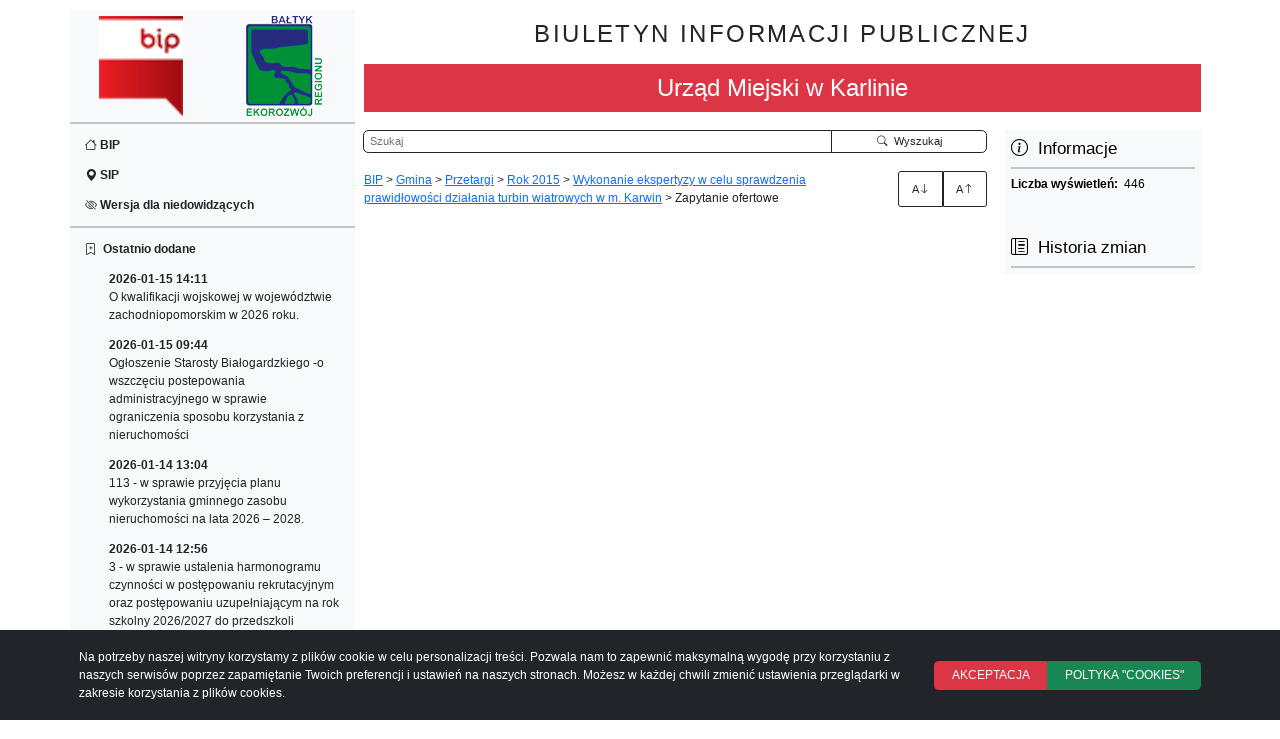

--- FILE ---
content_type: text/html; charset=utf-8
request_url: https://bip.karlino.pl/bip/gmina/przetargi-konkursy/rok-2015/wykonanie-ekspertyzy-w-celu-sprawdzenia-prawidlowosci-dzialania-turbin-wiatrowych-w-m-karwin/zapytanie-ofertowe
body_size: 7852
content:
<!DOCTYPE html>
<html lang="pl-PL">
<head>

<meta charset="utf-8">
<!-- 
	This website is powered by TYPO3 - inspiring people to share!
	TYPO3 is a free open source Content Management Framework initially created by Kasper Skaarhoj and licensed under GNU/GPL.
	TYPO3 is copyright 1998-2026 of Kasper Skaarhoj. Extensions are copyright of their respective owners.
	Information and contribution at https://typo3.org/
-->


<link rel="icon" href="/typo3conf/ext/bip_theme/Resources/Public/Images/favicon.ico" type="image/vnd.microsoft.icon">
<title>Zapytanie ofertowe</title>
<meta name="generator" content="TYPO3 CMS" >
<meta name="viewport" content="width=device-width, initial-scale=1" >


<link rel="stylesheet" href="https://cdn.jsdelivr.net/npm/bootstrap@5.2.3/dist/css/bootstrap.min.css" media="all" nonce="mybvkuRQe302BBCii7Td-h8-aAaeAjAflBkE2WNTC_PFVSA42vx0iw">
<link rel="stylesheet" href="/typo3conf/ext/bip_theme/Resources/Public/Css/website.css?1709807131" media="all" nonce="mybvkuRQe302BBCii7Td-h8-aAaeAjAflBkE2WNTC_PFVSA42vx0iw">
<link rel="stylesheet" href="https://cdn.jsdelivr.net/npm/bootstrap-icons@1.10.5/font/bootstrap-icons.css" media="all" nonce="mybvkuRQe302BBCii7Td-h8-aAaeAjAflBkE2WNTC_PFVSA42vx0iw">








</head>
<body>
<div class="container">
    <div class="row">
	<div class="col-12 col-md-3 text-bg-light">
	    <nav class="navbar navbar-expand-md">
		<div>
		    <button class="navbar-toggler mb-3" type="button" data-bs-toggle="collapse" data-bs-target="#navContent" aria-controls="navContent" aria-expanded="false" aria-label="Przełącz nawigację">
			<span class="navbar-toggler-icon"></span>
		    </button>
		    <div class="collapse navbar-collapse row" id="navContent">
			<div id="navbr-brand" class="col-0 col-md-0">
			    <div class="row"><div class="col-6 align-center"><a href="https://www.gov.pl/bip" target="_blank"><img src="/typo3conf/ext/bip_theme/Resources/Public/Images/logobip1.png" alt="Strona gov.pl/bip - otwarcie w nowym oknie"></a></div><div class="col-6 align-center"><a href="https://bip.karlino.pl/" target="_blank"><img src="/typo3conf/ext/bip_theme/Resources/Public/Images/bipLogo.png" alt="Strona jednostki - otwarcie w nowym oknie"></a></div></div>
			</div>
			<hr class="mt-2 mb-2">
			<div id="topmenu" aria-label="Menu narzędziowe">
			    <ul class="navbar-nav flex-column"><li class="nav-item"><strong><a class="nav-link" href="/bip"><span class="bi bi-house"></span>&nbsp;BIP</a></strong></li><li class="nav-item"><strong><a class="nav-link" href="/sip"><span class="bi bi-geo-alt-fill"></span>&nbsp;SIP</a></strong></li><li class="nav-item"><strong><a class="nav-link contrast" href="/wersja-dla-niedowidzacych"><span class="bi bi-eye-slash"></span>&nbsp;Wersja dla niedowidzących</a></strong></li><li class="nav-item"><strong><a class="nav-link normal" href="/wersja-graficzna"><span class="bi bi-eye"></span>&nbsp;Wersja graficzna</a></strong></li></ul>
			</div>
			<hr class="mt-2 mb-2">
			<div id="news" aria-label="Najnowsze informacje">
			    <ul class="navbar-nav flex-column"><li class="nav-item"><strong><a class="nav-link news" href="/najnowsze-informacje"><span class="bi bi-bookmark-plus"></span>&nbsp; Ostatnio dodane</a></strong><ul class="newslist"><li class="nav-item"><a class="nav-link" href="/bip/ostrzezenia-i-komunikaty/komunikaty-wojewody-zachodniopomorskiego/o-kwalifikacji-wojskowej-w-wojewodztwie-zachodniopomorskim-w-2026-roku"><strong>2026-01-15 14:11</strong><br>O kwalifikacji wojskowej w województwie zachodniopomorskim w 2026 roku.</a></li><li class="nav-item"><a class="nav-link" href="/bip/ogloszenia-obwieszczenia-informacje/ogloszenie-starosty-bialogardzkiego-o-wszczeciu-postepowania-administracyjnego-w-sprawie-ograniczenia-sposobu-korzystania-z-nieruchomosci"><strong>2026-01-15 09:44</strong><br>Ogłoszenie Starosty Białogardzkiego -o wszczęciu postepowania administracyjnego w sprawie ograniczenia sposobu korzystania z nieruchomości</a></li><li class="nav-item"><a class="nav-link" href="/bip/prawo-lokalne/zarzadzenia/rok-2025/113-w-sprawie-przyjecia-planu-wykorzystania-gminnego-zasobu-nieruchomosci-na-lata-2026-2028"><strong>2026-01-14 13:04</strong><br>113 - w sprawie przyjęcia planu wykorzystania gminnego zasobu nieruchomości na lata 2026 – 2028.</a></li><li class="nav-item"><a class="nav-link" href="/bip/prawo-lokalne/zarzadzenia/rok-2026/3-w-sprawie-ustalenia-harmonogramu-czynnosci-w-postepowaniu-rekrutacyjnym-oraz-postepowaniu-uzupelniajacym-na-rok-szkolny-2026/2027-do-przedszkoli-prowadzonych-przez-gmine-karlino"><strong>2026-01-14 12:56</strong><br>3 - w sprawie ustalenia harmonogramu czynności w postępowaniu rekrutacyjnym oraz postępowaniu uzupełniającym na rok szkolny 2026/2027 do przedszkoli prowadzonych przez Gminę Karlino.</a></li><li class="nav-item"><a class="nav-link" href="/bip/prawo-lokalne/zarzadzenia/rok-2026/[base64]"><strong>2026-01-14 12:55</strong><br>2 - w sprawie ustalenia kryteriów rekrutacji do publicznych przedszkoli prowadzonych przez Gminę Karlino, określenia liczby punktów za poszczególne kryteria oraz dokumentów niezbędnych do ich potwierdzenia.</a></li></ul></li></ul>
			</div>
			<hr class="mt-2 mb-2">
			<div id="mainmenu" aria-label="Menu główne">
			    <ul class="navbar-nav flex-column"><li class="nav-item"><strong><span class="nav-link">Ostrzeżenia i komunikaty.</span></strong><ul><li><a class="nav-link" href="/bip/ostrzezenia-i-komunikaty/taryfy-za-zbiorowe-zaopatrzenie-w-wode-i-zbiorowe-odprowadzanie-sciekow">Taryfy za zbiorowe zaopatrzenie w wodę i zbiorowe odprowadzanie ścieków.</a></li><li><a class="nav-link" href="/bip/ostrzezenia-i-komunikaty/czyste-powietrze-uwaga-na-oszustow">"Czyste powietrze" - uwaga na oszustów.</a></li><li><a class="nav-link" href="/bip/ostrzezenia-i-komunikaty/komunikaty-burmistrza-karlina">Komunikaty Burmistrza Karlina</a></li><li><a class="nav-link" href="/bip/ostrzezenia-i-komunikaty/komunikaty-starosty-bialogardzkiego">Komunikaty Starosty Białogardzkiego</a></li><li><a class="nav-link" href="/bip/ostrzezenia-i-komunikaty/komunikaty-wojewody-zachodniopomorskiego">Komunikaty Wojewody Zachodniopomorskiego</a></li><li><a class="nav-link" href="/bip/ostrzezenia-i-komunikaty/nieodplatna-pomoc-prawna-na-terenie-powiatu-bialogardzkiego">Nieodpłatna pomoc prawna na terenie powiatu białogardzkiego.</a></li><li><a class="nav-link" href="/bip/ostrzezenia-i-komunikaty/ostrzezenia-dla-mieszkancow-gminy-karlino">Ostrzeżenia dla mieszkańców Gminy Karlino.</a></li></ul></li><li class="nav-item"><strong><span class="nav-link">Informacje ogólne</span></strong><ul><li><a class="nav-link" href="/bip/informacje-ogolne/dane-podstawowe">Dane podstawowe</a></li></ul></li><li class="nav-item"><strong><span class="nav-link">Organy</span></strong><ul><li><a class="nav-link" href="/bip/organy/burmistrz">Burmistrz</a></li><li><a class="nav-link" href="/bip/organy/rada">Rada</a></li></ul></li><li class="nav-item"><strong><span class="nav-link">Gmina</span></strong><ul><li><a class="nav-link" href="/bip/gmina/charakterystyka-ogolna">Charakterystyka ogólna</a></li><li><a class="nav-link" href="/bip/gmina/jednostki-organizacyjne">Jednostki organizacyjne</a></li><li><a class="nav-link" href="/bip/gmina/jednostki-pomocnicze-gminy">Jednostki pomocnicze gminy.</a></li><li><a class="nav-link" href="/bip/gmina/stowarzyszenia-i-zwiazki-miedzygminne">Stowarzyszenia i związki międzygminne</a></li><li><a class="nav-link" href="/bip/gmina/miejsko-gminna-komisja-rozwiazywania-problemow-alkoholowych">Miejsko Gminna Komisja Rozwiązywania Problemów Alkoholowych</a></li><li><a class="nav-link" href="/bip/gmina/mlodziezowa-rada-miejska">Młodzieżowa Rada Miejska</a></li><li><a class="nav-link" href="/bip/gmina/plany-zamowien-publicznych">Plany zamówień publicznych</a></li><li><a class="nav-link" href="/bip/gmina/przetargi-konkursy">Przetargi, konkursy</a></li><li><a class="nav-link" href="/bip/gmina/przetargi-poza-ustawa-pzp">Przetargi poza ustawą PZP</a></li><li><a class="nav-link" href="/bip/gmina/przetargi-inne-jednostki">Przetargi - inne jednostki</a></li><li><a class="nav-link" href="/bip/gmina/przetargi-wstepne-ogloszenie">Przetargi - wstępne ogłoszenie</a></li></ul></li><li class="nav-item"><strong><span class="nav-link">Urząd Miejski</span></strong><ul><li><a class="nav-link" href="/bip/urzad-miejski/struktura-organizacyjna">Struktura organizacyjna</a></li><li><a class="nav-link" href="/bip/urzad-miejski/poradnik-petenta">Poradnik petenta</a></li><li><a class="nav-link" href="/bip/urzad-miejski/kontrole-zewnetrzne">Kontrole zewnętrzne</a></li><li><a class="nav-link" href="/bip/urzad-miejski/kontrole-wewnetrzne">Kontrole wewnętrzne.</a></li><li><a class="nav-link" href="/bip/urzad-miejski/kodeks-etyczny-pracownikow-samorzadowych">Kodeks etyczny pracowników samorzadowych</a></li><li><a class="nav-link" href="/bip/urzad-miejski/numery-telefonow-i-adresy-email">Numery telefonów i adresy email</a></li><li><a class="nav-link" href="/bip/urzad-miejski/statusy-spraw">Statusy spraw</a></li></ul></li><li class="nav-item"><strong><span class="nav-link">Oświadczenia Majątkowe</span></strong><ul><li><a class="nav-link" href="/bip/oswiadczenia-majatkowe/kierownictwo-urzedu">Kierownictwo Urzędu</a></li><li><a class="nav-link" href="/bip/oswiadczenia-majatkowe/rada-miejska">Rada Miejska</a></li><li><a class="nav-link" href="/bip/oswiadczenia-majatkowe/kierownicy-jednostek-organizacyjnych">Kierownicy Jednostek Organizacyjnych</a></li><li><a class="nav-link" href="/bip/oswiadczenia-majatkowe/osoby-wydajace-decyzje-administracyjne">Osoby wydające decyzje administracyjne</a></li></ul></li><li class="nav-item"><strong><span class="nav-link">Prawo lokalne</span></strong><ul><li><a class="nav-link" href="/bip/prawo-lokalne/budzet">Budżet</a></li><li><a class="nav-link" href="/bip/prawo-lokalne/dlug-publiczny">Dług Publiczny</a></li><li><a class="nav-link" href="/bip/prawo-lokalne/dane-przestrzenne">Dane przestrzenne</a></li><li><a class="nav-link" href="/bip/prawo-lokalne/dziennik-ustaw-rp">Dziennik Ustaw RP</a></li><li><a class="nav-link" href="/bip/prawo-lokalne/mlodziezowa-rada-miejska">Młodzieżowa Rada Miejska</a></li><li><a class="nav-link" href="/bip/prawo-lokalne/monitor-polski">Monitor Polski</a></li><li><a class="nav-link" href="/bip/prawo-lokalne/nagrania-wideo-oraz-transmisja-z-sesji-rady-miejskiej">Nagrania wideo oraz transmisja z sesji Rady Miejskiej.</a></li><li><a class="nav-link" href="/bip/prawo-lokalne/ochrona-srodowiska">Ochrona Środowiska</a></li><li><a class="nav-link" href="/bip/prawo-lokalne/plan-gospodarki-niskoemisyjnej-dla-misasta-i-gminy-karlino-na-lata-2015-2020-z-perspektywa-do-2030">Plan gospodarki niskoemisyjnej dla Miasta i Gminy Karlino na lata 2015 - 2020 z perspektywą do 2030.</a></li><li><a class="nav-link" href="/bip/prawo-lokalne/protokoly-z-glosowania-na-sesji-rady-miejskiej">Protokoły z głosowania na sesji Rady Miejskiej.</a></li><li><a class="nav-link" href="/bip/prawo-lokalne/protokoly-z-sesji-rady-miejskiej">Protokoły z sesji Rady Miejskiej</a></li><li><a class="nav-link" href="/bip/prawo-lokalne/raport-o-stanie-gminy">Raport o stanie gminy</a></li><li><a class="nav-link" href="/bip/prawo-lokalne/regulamin-organizacyjny-urzedu">Regulamin organizacyjny urzędu</a></li><li><a class="nav-link" href="/bip/prawo-lokalne/regulaminu-funkcjonowania-monitoringu-wizyjnego-na-ternie-gminy-karlino">Regulaminu funkcjonowania monitoringu wizyjnego na ternie gminy Karlino.</a></li><li><a class="nav-link" href="/bip/prawo-lokalne/statut">Statut</a></li><li><a class="nav-link" href="/bip/prawo-lokalne/strategia-rozwoju">Strategia rozwoju</a></li><li><a class="nav-link" href="/bip/prawo-lokalne/uchwaly">Uchwały</a></li><li><a class="nav-link" href="/bip/prawo-lokalne/zarzadzenia">Zarządzenia</a></li></ul></li><li class="nav-item"><strong><span class="nav-link">Konsultacje społeczne</span></strong><ul><li><a class="nav-link" href="/bip/konsultacje-spoleczne/w-sprawie-przyjecia-lokalnego-planu-deinstytucjonalizacji-uslug-spolecznych-dla-gminy-karlino-na-lata-2023-2025">W sprawie przyjęcia Lokalnego Planu Deinstytucjonalizacji Usług Społecznych  dla Gminy Karlino na lata 2023 - 2025.</a></li><li><a class="nav-link" href="/bip/konsultacje-spoleczne/w-sprawie-przyjecia-strategii-rozwiazywania-problemow-spolecznych-gminy-karlino-na-lata-2022-2030">W sprawie przyjęcia Strategii Rozwiązywania Problemów Społecznych Gminy Karlino na lata 2022 - 2030</a></li><li><a class="nav-link" href="/bip/konsultacje-spoleczne/region-przyjazny-rodzinie-wojewodzki-program-wspierania-rodziny-i-systemu-pieczy-zastepczej-na-lata-2021-2027">Region Przyjazny Rodzinie – Wojewódzki Program Wspierania Rodziny i Systemu Pieczy Zastępczej na lata 2021-2027</a></li><li><a class="nav-link" href="/bip/konsultacje-spoleczne/nowe-statuty-jednostek-pomocniczych-gminy-karlino">Nowe statuty jednostek pomocniczych Gminy Karlino.</a></li></ul></li><li class="nav-item"><strong><span class="nav-link">Pomoc publiczna dla organizacji pozarządowych</span></strong><ul><li><a class="nav-link" href="/bip/pomoc-publiczna-dla-organizacji-pozarzadowych/oferty-zlozone-w-trybie-art-19a-ustawy">Oferty złożone w trybie art. 19a ustawy.</a></li><li><a class="nav-link" href="/bip/pomoc-publiczna-dla-organizacji-pozarzadowych/informacje-o-otwartych-konkursach-ofert">Informacje o otwartych konkursach ofert</a></li><li><a class="nav-link" href="/bip/pomoc-publiczna-dla-organizacji-pozarzadowych/informacje-dla-organizacji-pozarzadowych">Informacje dla organizacji pozarzadowych</a></li><li><a class="nav-link" href="/bip/pomoc-publiczna-dla-organizacji-pozarzadowych/akty-prawne-i-wzory-dokumentow">Akty prawne i wzory dokumentów</a></li><li><a class="nav-link" href="/bip/pomoc-publiczna-dla-organizacji-pozarzadowych/konsultacje-spoleczne">Konsultacje społeczne</a></li><li><a class="nav-link" href="/bip/pomoc-publiczna-dla-organizacji-pozarzadowych/roczne-programy-wspolpracy-gminy-karlino-z-organizacjami-pozarzadowymi">Roczne programy współpracy Gminy Karlino z organizacjami pozarządowymi.</a></li></ul></li><li class="nav-item"><strong><span class="nav-link">Ocena oddziaływania na środowisko</span></strong><ul><li><a class="nav-link" href="/bip/ocena-oddzialywania-na-srodowisko/obwieszczenia">Obwieszczenia, Rozporządzenia, Zawiadomienia</a></li><li><a class="nav-link" href="/bip/ocena-oddzialywania-na-srodowisko/informacje-o-wydanych-decyzjach-srodowiskowych">Informacje o wydanych decyzjach środowiskowych</a></li><li><a class="nav-link" href="/bip/ocena-oddzialywania-na-srodowisko/dokumenty-do-pobrania">Dokumenty do pobrania</a></li></ul></li><li class="nav-item"><strong><span class="nav-link">Planowanie przestrzenne</span></strong><ul><li><a class="nav-link" href="/bip/planowanie-przestrzenne/zintegrowane-plany-inwestycyjne">Zintegrowane Plany Inwestycyjne</a></li><li><a class="nav-link" href="/bip/planowanie-przestrzenne/projekty-planow-miejscowych">Projekty planów miejscowych.</a></li><li><a class="nav-link" href="/bip/planowanie-przestrzenne/miejscowe-plany-zagospodarowania-przestrzennego">Miejscowe plany zagospodarowania przestrzennego</a></li><li><a class="nav-link" href="/bip/planowanie-przestrzenne/wykaz-decyzji-o-warunkach-zabudowy-dla-nieruchomosci-znajdujacych-sie-na-obszarach-szczegolnego-zagrozenia-powodzia">Wykaz decyzji o warunkach zabudowy dla nieruchomości znajdujących się na obszarach szczególnego zagrożenia powodzią</a></li><li><a class="nav-link" href="/bip/planowanie-przestrzenne/obwieszczenia">Obwieszczenia</a></li><li><a class="nav-link" href="/bip/planowanie-przestrzenne/studium">Studium</a></li><li><a class="nav-link" href="/bip/planowanie-przestrzenne/wykaz-istniejacych-planow">Wykaz istniejących planów</a></li><li><a class="nav-link" href="/bip/planowanie-przestrzenne/prognozy-odzialywania-na-srodowisko">Prognozy odziaływania na środowisko</a></li><li><a class="nav-link" href="/bip/planowanie-przestrzenne/dokumenty-do-pobrania">Dokumenty do pobrania</a></li></ul></li><li class="nav-item"><strong><span class="nav-link">Obrona Cywilna</span></strong><ul><li><a class="nav-link" href="/bip/obrona-cywilna/poradnik-bezpieczenstwa">Poradnik bezpieczeństwa.</a></li><li><a class="nav-link" href="/bip/obrona-cywilna/rodzaje-alarmow-sygnaly-alarmowe">Rodzaje alarmów, sygnały alarmowe.</a></li></ul></li><li class="nav-item"><strong><span class="nav-link">Audyt wewnętrzny</span></strong><ul><li><a class="nav-link" href="/bip/audyt-wewnetrzny/informacje-ogolne">Informacje ogólne</a></li><li><a class="nav-link" href="/bip/audyt-wewnetrzny/plan-audytu">Plan audytu.</a></li></ul></li><li class="nav-item"><strong><span class="nav-link">Ogłoszenia, Obwieszczenia, Informacje.</span></strong><ul><li><a class="nav-link" href="/bip/ogloszenia-obwieszczenia-informacje/ogloszenie-starosty-bialogardzkiego-o-wszczeciu-postepowania-administracyjnego-w-sprawie-ograniczenia-sposobu-korzystania-z-nieruchomosci">Ogłoszenie Starosty Białogardzkiego -o wszczęciu postepowania administracyjnego w sprawie ograniczenia sposobu korzystania z nieruchomości</a></li><li><a class="nav-link" href="/bip/ogloszenia-obwieszczenia-informacje/postanowienie-nr-480-komisarza-wyborczego-w-koszalinie-ii-z-dn-27102025-r-okregi-wyborcze-w-gminie-karlino">Postanowienie Nr 480 Komisarza Wyborczego w Koszalinie II - z dn. 27.10.2025 r. - okręgi wyborcze w Gminie Karlino</a></li><li><a class="nav-link" href="/bip/ogloszenia-obwieszczenia-informacje/taryfy-za-zbiorowe-zaopatrzenie-w-wode-i-zbiorowe-odprowadzanie-sciekow">Taryfy za zbiorowe zaopatrzenie w wodę i zbiorowe odprowadzanie ścieków.</a></li><li><a class="nav-link" href="/bip/ogloszenia-obwieszczenia-informacje/rozporzadzenie-ministra-rolnictwa-i-rozwoju-wsi-z-dnia-24-kwietnia-2024-r-w-sprawie-srodkow-podejmowanych-w-zwiazku-z-wystapieniem-afrykanskiego-pomoru-swin">Rozporządzenie Ministra Rolnictwa i rozwoju Wsi z dnia 24 kwietnia 2024 r. w sprawie środków podejmowanych w związku z wystąpieniem afrykańskiego pomoru świń.</a></li><li><a class="nav-link" href="/bip/ogloszenia-obwieszczenia-informacje/konkurs-na-najlepsza-przestrzen-publiczna-woj-zachodniopomorskiego">Konkurs na najlepszą Przestrzeń Publiczną Woj. Zachodniopomorskiego</a></li><li><a class="nav-link" href="/bip/ogloszenia-obwieszczenia-informacje/obwieszczenie-wojewody-o-kwalifikacji-wojskowej-w-wojewodztwie-zachodniopomorskim-w-2023-roku">Obwieszczenie wojewody o kwalifikacji wojskowej w województwie zachodniopomorskim w 2023 roku.</a></li><li><a class="nav-link" href="/bip/ogloszenia-obwieszczenia-informacje/komunikat-w-sprawie-dodatku-oslonowego-w-gminie-karlino">Komunikat w sprawie dodatku osłonowego w Gminie Karlino.</a></li><li><a class="nav-link" href="/bip/ogloszenia-obwieszczenia-informacje/ankieta-zwiazana-z-opracowywaniem-planu-zrownowazonego-rozwoju-publicznego-transportu-zbiorowego-dla-powiatu-bialogardzkiego">Ankieta związana z opracowywaniem Planu zrównoważonego rozwoju publicznego transportu zbiorowego dla Powiatu Białogardzkiego.</a></li><li><a class="nav-link" href="/bip/ogloszenia-obwieszczenia-informacje/cieple-mieszkanie">"Ciepłe Mieszkanie"</a></li><li><a class="nav-link" href="/bip/ogloszenia-obwieszczenia-informacje/cieple-mieszkanie-ii">"Ciepłe Mieszkanie II"</a></li><li><a class="nav-link" href="/bip/ogloszenia-obwieszczenia-informacje/czyste-powietrze">"Czyste Powietrze"</a></li><li><a class="nav-link" href="/bip/ogloszenia-obwieszczenia-informacje/informacja-burmistrza-karlina-w-sprawie-zasada-przeksztalcania-prawa-uzytkowania-wieczystego-w-prawo-wlasnosci">Informacja Burmistrza Karlina w sprawie zasada przekształcania prawa uzytkowania wieczystego w prawo własności...</a></li><li><a class="nav-link" href="/bip/ogloszenia-obwieszczenia-informacje/uslugi-indywidualnego-transportu-door-to-door-oraz-poprawa-dostepnosci-architektonicznej-wielorodzinnych-budynkow-mieszkalnych">„Usługi indywidualnego transportu door-to door oraz poprawa dostępności architektonicznej wielorodzinnych budynków mieszkalnych”.</a></li><li><a class="nav-link" href="/bip/ogloszenia-obwieszczenia-informacje/pas-drogowy">Pas drogowy</a></li><li><a class="nav-link" href="/bip/ogloszenia-obwieszczenia-informacje/[base64]">Ogłoszenie Burmistrza Karlina o wyłożeniu do konsultacji projektu „Programu ochrony środowiska dla Gminy Karlino na lata 2012-2015 z pespektywą na lata 2016 – 2019 wraz z Prognozą oddziaływania na środowisko”.</a></li><li><a class="nav-link" href="/bip/ogloszenia-obwieszczenia-informacje/informacja-o-oplacie-za-zmniejszenie-naturalnej-retencji-terenowej">Informacja o opłacie za zmniejszenie naturalnej retencji terenowej.</a></li><li><a class="nav-link" href="/bip/ogloszenia-obwieszczenia-informacje/najem-lokali-mieszkalnych">Najem lokali  mieszkalnych</a></li><li><a class="nav-link" href="/bip/ogloszenia-obwieszczenia-informacje/ogloszenie-o-zmianie-ustawy-o-ewidencji-ludnosci-i-dowodach-osobistych">Ogłoszenie o zmianie ustawy o ewidencji ludności i dowodach osobistych</a></li><li><a class="nav-link" href="/bip/ogloszenia-obwieszczenia-informacje/obwieszczenia-o-terminie-polowan-zbiorowych">Obwieszczenia o terminie polowań zbiorowych.</a></li><li><a class="nav-link" href="/bip/ogloszenia-obwieszczenia-informacje/obwieszczenia-dotyczace-miejsc-wylozenia-ksiazek-ewidencji-pobytu-na-polowaniu-indywidualnym">Obwieszczenia dotyczące miejsc wyłożenia książek ewidencji pobytu na polowaniu indywidualnym.</a></li><li><a class="nav-link" href="/bip/ogloszenia-obwieszczenia-informacje/praca-wspolpraca">Praca, współpraca.</a></li><li><a class="nav-link" href="/bip/ogloszenia-obwieszczenia-informacje/wykaz-ulg-umorzen-i-odroczen-w-zakresie-podatkow-lub-oplat">Wykaz ulg, umorzeń i odroczeń w zakresie podatków lub opłat</a></li><li><a class="nav-link" href="/bip/ogloszenia-obwieszczenia-informacje/informacja-o-nagrodach-za-wysokie-wyniki-sportowe">Informacja o nagrodach za wysokie wyniki sportowe.</a></li><li><a class="nav-link" href="/bip/ogloszenia-obwieszczenia-informacje/petycje">Petycje</a></li><li><a class="nav-link" href="/bip/ogloszenia-obwieszczenia-informacje/punkt-nieodplatnej-pomocy-prawnej">Punkt nieodpłatnej pomocy prawnej.</a></li><li><a class="nav-link" href="/bip/ogloszenia-obwieszczenia-informacje/zgromadzenia">Zgromadzenia</a></li></ul></li><li class="nav-item"><strong><span class="nav-link">Rejestry</span></strong><ul><li><a class="nav-link" href="/bip/rejestry/rejestr-zlobkow">Rejestr żlobków</a></li><li><a class="nav-link" href="/bip/rejestry/rejestr-zabytkow">Rejestr zabytków</a></li><li><a class="nav-link" href="/bip/rejestry/rejestr-dzialalnosci-regulowanej">Rejestr działalności regulowanej</a></li><li><a class="nav-link" href="/bip/rejestry/rejestr-umow">Rejestr umów</a></li><li><a class="nav-link" href="/bip/rejestry/rejestr-instytucji-kultury">Rejestr Instytucji Kultury</a></li><li><a class="nav-link" href="/bip/rejestry/rejestr-placowek-wsparcia-dziennego-na-terenie-gminy-karlino">Rejestr placówek wsparcia dziennego  na terenie gminy Karlino.</a></li><li><a class="nav-link" href="/bip/rejestry/inne-rejestry">Inne rejestry.</a></li></ul></li><li class="nav-item"><strong><a class="nav-link" href="/bip/sygnalisci-zgloszenia">Sygnaliści - zgłoszenia.</a></strong></li><li class="nav-item"><strong><span class="nav-link">Wybory</span></strong><ul><li><a class="nav-link" href="/bip/wybory/wybory-prezydenta-rp-2025-r">Wybory Prezydenta RP - 2025 r.</a></li><li><a class="nav-link" href="/bip/wybory/wybory-do-parlamentu-ue-2024">Wybory do Parlamentu UE - 2024</a></li><li><a class="nav-link" href="/bip/wybory/wybory-samorzadowe-2024">Wybory samorządowe - 2024</a></li><li><a class="nav-link" href="/bip/wybory/wybory-do-sejmu-i-senatu-rp-2023r">Wybory do Sejmu i Senatu RP - 2023r.</a></li><li><a class="nav-link" href="/bip/wybory/wybory-lawnikow-sadowych-na-kadencje-2024-2027-r">Wybory ławników sądowych na kadencję 2024 – 2027 r.</a></li><li><a class="nav-link" href="/bip/wybory/wybory-miejska-rada-seniorow-kadencja-2022-2026">Wybory - Miejska Rada Seniorow, kadencja 2022-2026</a></li></ul></li><li class="nav-item"><strong><span class="nav-link">Ochrona danych osobowych.</span></strong><ul><li><a class="nav-link" href="/bip/ochrona-danych-osobowych/obowiazek-informacyjny">Obowiązek informacyjny.</a></li><li><a class="nav-link" href="/bip/ochrona-danych-osobowych/obowiazek-informacyjny-dotyczacy-podatkow-lokalnych">Obowiązek informacyjny dotyczący podatków lokalnych.</a></li><li><a class="nav-link" href="/bip/ochrona-danych-osobowych/obowiazek-informacyjny-kodeks-wyborczy">Obowiązek informacyjny - Kodeks wyborczy.</a></li></ul></li><li class="nav-item"><strong><span class="nav-link">Informacje</span></strong><ul><li><a class="nav-link" href="/bip/informacje/archiwalny-bip">Archiwalny bip</a></li><li><a class="nav-link" href="/bip/informacje/redakcja">Redakcja</a></li><li><a class="nav-link" href="/bip/informacje/instrukcje-obslugi">Instrukcje obsługi</a></li><li><a class="nav-link" href="/bip/informacje/dostep-do-informacji-publicznej">Dostęp do informacji publicznej</a></li><li><a class="nav-link" href="/bip/informacje/dostepnosc-dla-osob-z-niepelnosprawnosciami">Dostępność dla osób z niepełnosprawnościami.</a></li><li><a class="nav-link" href="/bip/informacje/cyberbezpieczenstwo">Cyberbezpieczeństwo.</a></li><li><a class="nav-link" href="/bip/informacje/statystyka">Statystyka</a></li><li><a class="nav-link" href="/bip/informacje/deklaracja-zgodnosci">Deklaracja dostępności.</a></li></ul></li></ul>
			</div>
		    </div>
		</div>
	    </nav>
	</div>
	<div class="col-12 col-md-9">
	    <header class="header">
		<div class="titleBox">
		    <h1>
    BIULETYN INFORMACJI PUBLICZNEJ
</h1>
<h2>
    Urząd Miejski w Karlinie
</h2>

		</div>
	    </header>
	    <article class="mt-4">
		<div class="row">
		    <div class="col-lg-9">
			<div class="searchBox mb-4" aria-label="Wyszukiwarka">
			    <form method="POST" id="form_ke_serach_searchfield" name="form_kesearch_searchfiled" action="/wyszukiwarka">
    <div class="input-group input-group-sm">
	<label for="ke_search_searchfield_sword">Szukaj</label>
	<input type="text" class="col-sm-9 form-control" id="ke_search_searchfield_sword" name="tx_kesearch_pi1[sword]" placeholder="Szukaj" aria-label="Wyszukiwarka" aria-describedby="ke_search_searchfield_submit">
	<button class="col-4 col-md-3 col-lg-3 col-xl-3 btn" type="submit" id="ke_search_searchfield_submit">
	    <span class="bi bi-search"></span>&nbsp; Wyszukaj
	</button>
    </div>
</form>

			</div>
			<div class="breadcrumb row" aria-label="BreadCrumb">
			    <div class="col-9 col-xl-10">
    <a href="/bip">BIP</a>&nbsp;>&nbsp;<a href="/bip/gmina">Gmina</a>&nbsp;>&nbsp;<a href="/bip/gmina/przetargi-konkursy">Przetargi</a>&nbsp;>&nbsp;<a href="/bip/gmina/przetargi-konkursy/rok-2015">Rok 2015</a>&nbsp;>&nbsp;<a href="/bip/gmina/przetargi-konkursy/rok-2015/wykonanie-ekspertyzy-w-celu-sprawdzenia-prawidlowosci-dzialania-turbin-wiatrowych-w-m-karwin">Wykonanie ekspertyzy w celu sprawdzenia prawidłowości działania turbin wiatrowych w m. Karwin</a>&nbsp;>&nbsp;<span>Zapytanie ofertowe</span>
</div>
<div class="col-3 col-xl-2 btn-group">
    <button type="button" class="btn btn-sm btn-outline-dark fontdw" aria-label="Zwiększenie czcionki">A<span class="bi bi-arrow-down"></span></button>
    <button type="button" class="btn btn-sm btn-outline-dark fontup" aria-label="Zmniejszenie czcionki">A<span class="bi bi-arrow-up"></span></button>
</div>
			</div>
			<div class="article p-2" aria-label="Zawartość strony">
			    

<div class="main" role="main">

<!--    <div class="container">
	<div class="row">
	    <div class="col-12 col-lg-9"> -->
		<div class="contents">
		    
		</div>
<!--	    </div>
	</div>
    </div> -->
</div>

			</div>
			<div class="subpages p-2" aria-label="Menu podstron">
			    
			</div>
		    </div>
		    <div class="col-lg-3">
			<div class="text-bg-light pt-2 ps-2 pe-2 h-100" aria-label="Informacje o stronie">
			    <div class="bs-header"><span class="bi bi-info-circle"></span>&nbsp; Informacje</div><hr class="mt-2 mb-2"><p><strong>Liczba wyświetleń: &nbsp;</strong>446 <span id="pageVisited"></span></p><p>&nbsp;</p><div class="bs-header"><span class="bi bi-layout-text-sidebar-reverse"></span>&nbsp; Historia zmian</div><hr class="mt-2 mb-2">
			</div>
		    </div>
		</div>
	    </article>
	</div>
	<footer class="mt-4 mb-4 ps-2 pe-2 pt-2">
	    <div class="row">
		<div class="col-12 col-md-4 address" aria-label="Dane adresowe">
		    <div class="bs-header"><span class="bi bi-filter-circle"></span>&nbsp;Adres redakcji</div><hr><p class="ps-4">Urząd Miejski w Karlinie<br>ul. Plac Jana Pawła II 6<br>78-230 Karlino</p>
		</div>
		<div class="col-12 col-md-4 people" aria-label="Redaktorzy">
		    <div class="bs-header"><span class="bi bi-person-circle"></span>&nbsp;Osoby odpowiedzialne za BIP</div><hr>
		</div>
		<div class="col-12 col-md-4 footermenu" aria-label="Menu dolne">
		    <div class="bs-header"><span class="bi bi-question-circle"></span>&nbsp;Informacje o serwisie</div><hr><ul><li><a class="nav-link" href="/mapa-serwisu">Mapa serwisu</a></li><li><a class="nav-link" href="/instrukcja-obslugi">Instrukcja obsługi</a></li></ul>
		</div>
	    </div>
	</footer>
    </div>
</div>

<div class="cookie hidden text-bg-dark pt-4 pb-4">
    <div class="container">
	<div class="row justify-content-center align-items-center">
	    <div class="col-sm-9 CookieMessage">
Na potrzeby naszej witryny korzystamy z plików cookie w celu personalizacji treści. Pozwala nam to zapewnić maksymalną wygodę przy korzystaniu z naszych serwisów poprzez 
zapamiętanie Twoich preferencji i ustawień na naszych stronach. 
Możesz w każdej chwili zmienić ustawienia przeglądarki w zakresie korzystania z plików cookies.
</div>
<div class="col-sm-3 align-center btn-group">
    <button type="button" class="btn btn-danger">AKCEPTACJA</button>
    <button type="button" class="btn btn-success">POLTYKA "COOKIES"</button>
</div>
	</div>
    </div>
</div>

<script src="https://code.jquery.com/jquery-3.2.1.min.js" nonce="mybvkuRQe302BBCii7Td-h8-aAaeAjAflBkE2WNTC_PFVSA42vx0iw"></script>
<script src="https://cdnjs.cloudflare.com/ajax/libs/jquery-cookie/1.4.1/jquery.cookie.min.js" nonce="mybvkuRQe302BBCii7Td-h8-aAaeAjAflBkE2WNTC_PFVSA42vx0iw"></script>
<script src="https://cdn.jsdelivr.net/npm/bootstrap@5.2.3/dist/js/bootstrap.bundle.min.js" nonce="mybvkuRQe302BBCii7Td-h8-aAaeAjAflBkE2WNTC_PFVSA42vx0iw"></script>
<script src="/typo3conf/ext/bip_theme/Resources/Public/JavaScript/website.js?1742907360" nonce="mybvkuRQe302BBCii7Td-h8-aAaeAjAflBkE2WNTC_PFVSA42vx0iw"></script>



</body>
</html>

--- FILE ---
content_type: application/javascript; charset=utf-8
request_url: https://bip.karlino.pl/typo3conf/ext/bip_theme/Resources/Public/JavaScript/website.js?1742907360
body_size: 685
content:
/**
 * This file is part of the TYPO3 CMS project.
 *
 * It is free software; you can redistribute it and/or modify it under
 * the terms of the GNU General Public License, either version 2
 * of the License, or any later version.
 *
 * For the full copyright and license information, please read the
 * LICENSE.txt file that was distributed with this source code of
 * the TYPO3 source package.
 *
 * The TYPO3 project - inspiring people to share!
 */


if (typeof jQuery != 'undefind') {
    $(document).ready(function() {

	if($.cookie('contrast')) $('head').append('<link rel="stylesheet" href="/typo3conf/ext/bip_theme/Resources/Public/Css/contrast.css" />');

	if(!$.cookie('gdpr')) $('.cookie').removeClass('hidden');

	var fontsize = ($('body').css('font-size').replace('px', ''))*1;

	$('.btn-history').click(function(e) {
	    e.preventDefault();
	    $('.history').toggleClass('hidden');
	});

	$('.news').click(function(e) {
	    e.preventDefault();
//	    $('.newslist').toggleClass('hidden');
	});

	$('.fontup').click(function(e) {
	    if(fontsize < 20) {
		fontsize = fontsize+2;
		$('body').css('font-size',fontsize+'px');
	    }
	});

	$('.fontdw').click(function(e) {
	    if(fontsize > 12) {
		fontsize = fontsize-2;
		$('body').css('font-size', fontsize+'px');
	    }
	});


	$('.contrast').click(function(e) {
	    e.preventDefault();
	    $.cookie('contrast', 'true', {expires: 1, path:'/'});
	    window.location.reload();
	});

	$('.normal').click(function(e) {
	    e.preventDefault();
	    $.removeCookie('contrast', {path:'/'});
	    window.location.reload();
	});

	$('.cookie .btn-danger').click(function(e) {
	    $.cookie('gdpr', 'true', {expires: 365, path:'/'});
	    $('.cookie').addClass('hidden');
	});

	$('.cookie .btn-success').click(function(e) {
	    window.open('https://bip.parseta.org.pl/fileadmin/cookies.pdf');
	});

	$('.btn-metrics').click(function(e) {
	    var par = $(this).parent().parent().attr('id');
	    $('#'+par+' .metrics').toggleClass('hidden');
	});

    });


}